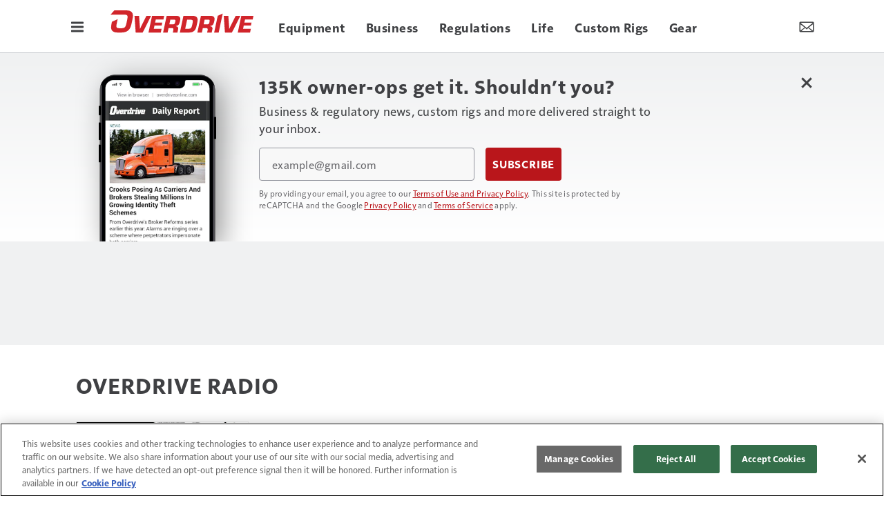

--- FILE ---
content_type: text/html; charset=utf-8
request_url: https://www.google.com/recaptcha/api2/aframe
body_size: -108
content:
<!DOCTYPE HTML><html><head><meta http-equiv="content-type" content="text/html; charset=UTF-8"></head><body><script nonce="ZjgNC08v3wVyF8YNUaneAA">/** Anti-fraud and anti-abuse applications only. See google.com/recaptcha */ try{var clients={'sodar':'https://pagead2.googlesyndication.com/pagead/sodar?'};window.addEventListener("message",function(a){try{if(a.source===window.parent){var b=JSON.parse(a.data);var c=clients[b['id']];if(c){var d=document.createElement('img');d.src=c+b['params']+'&rc='+(localStorage.getItem("rc::a")?sessionStorage.getItem("rc::b"):"");window.document.body.appendChild(d);sessionStorage.setItem("rc::e",parseInt(sessionStorage.getItem("rc::e")||0)+1);localStorage.setItem("rc::h",'1768090937667');}}}catch(b){}});window.parent.postMessage("_grecaptcha_ready", "*");}catch(b){}</script></body></html>

--- FILE ---
content_type: text/html; charset=utf-8
request_url: https://www.google.com/recaptcha/api2/anchor?ar=1&k=6LekulcbAAAAAK3CX_NhrHeyYuLtG1SVt2W6B8sd&co=aHR0cHM6Ly93d3cub3ZlcmRyaXZlb25saW5lLmNvbTo0NDM.&hl=en&v=9TiwnJFHeuIw_s0wSd3fiKfN&size=invisible&anchor-ms=20000&execute-ms=30000&cb=supgr21hywl7
body_size: 48102
content:
<!DOCTYPE HTML><html dir="ltr" lang="en"><head><meta http-equiv="Content-Type" content="text/html; charset=UTF-8">
<meta http-equiv="X-UA-Compatible" content="IE=edge">
<title>reCAPTCHA</title>
<style type="text/css">
/* cyrillic-ext */
@font-face {
  font-family: 'Roboto';
  font-style: normal;
  font-weight: 400;
  font-stretch: 100%;
  src: url(//fonts.gstatic.com/s/roboto/v48/KFO7CnqEu92Fr1ME7kSn66aGLdTylUAMa3GUBHMdazTgWw.woff2) format('woff2');
  unicode-range: U+0460-052F, U+1C80-1C8A, U+20B4, U+2DE0-2DFF, U+A640-A69F, U+FE2E-FE2F;
}
/* cyrillic */
@font-face {
  font-family: 'Roboto';
  font-style: normal;
  font-weight: 400;
  font-stretch: 100%;
  src: url(//fonts.gstatic.com/s/roboto/v48/KFO7CnqEu92Fr1ME7kSn66aGLdTylUAMa3iUBHMdazTgWw.woff2) format('woff2');
  unicode-range: U+0301, U+0400-045F, U+0490-0491, U+04B0-04B1, U+2116;
}
/* greek-ext */
@font-face {
  font-family: 'Roboto';
  font-style: normal;
  font-weight: 400;
  font-stretch: 100%;
  src: url(//fonts.gstatic.com/s/roboto/v48/KFO7CnqEu92Fr1ME7kSn66aGLdTylUAMa3CUBHMdazTgWw.woff2) format('woff2');
  unicode-range: U+1F00-1FFF;
}
/* greek */
@font-face {
  font-family: 'Roboto';
  font-style: normal;
  font-weight: 400;
  font-stretch: 100%;
  src: url(//fonts.gstatic.com/s/roboto/v48/KFO7CnqEu92Fr1ME7kSn66aGLdTylUAMa3-UBHMdazTgWw.woff2) format('woff2');
  unicode-range: U+0370-0377, U+037A-037F, U+0384-038A, U+038C, U+038E-03A1, U+03A3-03FF;
}
/* math */
@font-face {
  font-family: 'Roboto';
  font-style: normal;
  font-weight: 400;
  font-stretch: 100%;
  src: url(//fonts.gstatic.com/s/roboto/v48/KFO7CnqEu92Fr1ME7kSn66aGLdTylUAMawCUBHMdazTgWw.woff2) format('woff2');
  unicode-range: U+0302-0303, U+0305, U+0307-0308, U+0310, U+0312, U+0315, U+031A, U+0326-0327, U+032C, U+032F-0330, U+0332-0333, U+0338, U+033A, U+0346, U+034D, U+0391-03A1, U+03A3-03A9, U+03B1-03C9, U+03D1, U+03D5-03D6, U+03F0-03F1, U+03F4-03F5, U+2016-2017, U+2034-2038, U+203C, U+2040, U+2043, U+2047, U+2050, U+2057, U+205F, U+2070-2071, U+2074-208E, U+2090-209C, U+20D0-20DC, U+20E1, U+20E5-20EF, U+2100-2112, U+2114-2115, U+2117-2121, U+2123-214F, U+2190, U+2192, U+2194-21AE, U+21B0-21E5, U+21F1-21F2, U+21F4-2211, U+2213-2214, U+2216-22FF, U+2308-230B, U+2310, U+2319, U+231C-2321, U+2336-237A, U+237C, U+2395, U+239B-23B7, U+23D0, U+23DC-23E1, U+2474-2475, U+25AF, U+25B3, U+25B7, U+25BD, U+25C1, U+25CA, U+25CC, U+25FB, U+266D-266F, U+27C0-27FF, U+2900-2AFF, U+2B0E-2B11, U+2B30-2B4C, U+2BFE, U+3030, U+FF5B, U+FF5D, U+1D400-1D7FF, U+1EE00-1EEFF;
}
/* symbols */
@font-face {
  font-family: 'Roboto';
  font-style: normal;
  font-weight: 400;
  font-stretch: 100%;
  src: url(//fonts.gstatic.com/s/roboto/v48/KFO7CnqEu92Fr1ME7kSn66aGLdTylUAMaxKUBHMdazTgWw.woff2) format('woff2');
  unicode-range: U+0001-000C, U+000E-001F, U+007F-009F, U+20DD-20E0, U+20E2-20E4, U+2150-218F, U+2190, U+2192, U+2194-2199, U+21AF, U+21E6-21F0, U+21F3, U+2218-2219, U+2299, U+22C4-22C6, U+2300-243F, U+2440-244A, U+2460-24FF, U+25A0-27BF, U+2800-28FF, U+2921-2922, U+2981, U+29BF, U+29EB, U+2B00-2BFF, U+4DC0-4DFF, U+FFF9-FFFB, U+10140-1018E, U+10190-1019C, U+101A0, U+101D0-101FD, U+102E0-102FB, U+10E60-10E7E, U+1D2C0-1D2D3, U+1D2E0-1D37F, U+1F000-1F0FF, U+1F100-1F1AD, U+1F1E6-1F1FF, U+1F30D-1F30F, U+1F315, U+1F31C, U+1F31E, U+1F320-1F32C, U+1F336, U+1F378, U+1F37D, U+1F382, U+1F393-1F39F, U+1F3A7-1F3A8, U+1F3AC-1F3AF, U+1F3C2, U+1F3C4-1F3C6, U+1F3CA-1F3CE, U+1F3D4-1F3E0, U+1F3ED, U+1F3F1-1F3F3, U+1F3F5-1F3F7, U+1F408, U+1F415, U+1F41F, U+1F426, U+1F43F, U+1F441-1F442, U+1F444, U+1F446-1F449, U+1F44C-1F44E, U+1F453, U+1F46A, U+1F47D, U+1F4A3, U+1F4B0, U+1F4B3, U+1F4B9, U+1F4BB, U+1F4BF, U+1F4C8-1F4CB, U+1F4D6, U+1F4DA, U+1F4DF, U+1F4E3-1F4E6, U+1F4EA-1F4ED, U+1F4F7, U+1F4F9-1F4FB, U+1F4FD-1F4FE, U+1F503, U+1F507-1F50B, U+1F50D, U+1F512-1F513, U+1F53E-1F54A, U+1F54F-1F5FA, U+1F610, U+1F650-1F67F, U+1F687, U+1F68D, U+1F691, U+1F694, U+1F698, U+1F6AD, U+1F6B2, U+1F6B9-1F6BA, U+1F6BC, U+1F6C6-1F6CF, U+1F6D3-1F6D7, U+1F6E0-1F6EA, U+1F6F0-1F6F3, U+1F6F7-1F6FC, U+1F700-1F7FF, U+1F800-1F80B, U+1F810-1F847, U+1F850-1F859, U+1F860-1F887, U+1F890-1F8AD, U+1F8B0-1F8BB, U+1F8C0-1F8C1, U+1F900-1F90B, U+1F93B, U+1F946, U+1F984, U+1F996, U+1F9E9, U+1FA00-1FA6F, U+1FA70-1FA7C, U+1FA80-1FA89, U+1FA8F-1FAC6, U+1FACE-1FADC, U+1FADF-1FAE9, U+1FAF0-1FAF8, U+1FB00-1FBFF;
}
/* vietnamese */
@font-face {
  font-family: 'Roboto';
  font-style: normal;
  font-weight: 400;
  font-stretch: 100%;
  src: url(//fonts.gstatic.com/s/roboto/v48/KFO7CnqEu92Fr1ME7kSn66aGLdTylUAMa3OUBHMdazTgWw.woff2) format('woff2');
  unicode-range: U+0102-0103, U+0110-0111, U+0128-0129, U+0168-0169, U+01A0-01A1, U+01AF-01B0, U+0300-0301, U+0303-0304, U+0308-0309, U+0323, U+0329, U+1EA0-1EF9, U+20AB;
}
/* latin-ext */
@font-face {
  font-family: 'Roboto';
  font-style: normal;
  font-weight: 400;
  font-stretch: 100%;
  src: url(//fonts.gstatic.com/s/roboto/v48/KFO7CnqEu92Fr1ME7kSn66aGLdTylUAMa3KUBHMdazTgWw.woff2) format('woff2');
  unicode-range: U+0100-02BA, U+02BD-02C5, U+02C7-02CC, U+02CE-02D7, U+02DD-02FF, U+0304, U+0308, U+0329, U+1D00-1DBF, U+1E00-1E9F, U+1EF2-1EFF, U+2020, U+20A0-20AB, U+20AD-20C0, U+2113, U+2C60-2C7F, U+A720-A7FF;
}
/* latin */
@font-face {
  font-family: 'Roboto';
  font-style: normal;
  font-weight: 400;
  font-stretch: 100%;
  src: url(//fonts.gstatic.com/s/roboto/v48/KFO7CnqEu92Fr1ME7kSn66aGLdTylUAMa3yUBHMdazQ.woff2) format('woff2');
  unicode-range: U+0000-00FF, U+0131, U+0152-0153, U+02BB-02BC, U+02C6, U+02DA, U+02DC, U+0304, U+0308, U+0329, U+2000-206F, U+20AC, U+2122, U+2191, U+2193, U+2212, U+2215, U+FEFF, U+FFFD;
}
/* cyrillic-ext */
@font-face {
  font-family: 'Roboto';
  font-style: normal;
  font-weight: 500;
  font-stretch: 100%;
  src: url(//fonts.gstatic.com/s/roboto/v48/KFO7CnqEu92Fr1ME7kSn66aGLdTylUAMa3GUBHMdazTgWw.woff2) format('woff2');
  unicode-range: U+0460-052F, U+1C80-1C8A, U+20B4, U+2DE0-2DFF, U+A640-A69F, U+FE2E-FE2F;
}
/* cyrillic */
@font-face {
  font-family: 'Roboto';
  font-style: normal;
  font-weight: 500;
  font-stretch: 100%;
  src: url(//fonts.gstatic.com/s/roboto/v48/KFO7CnqEu92Fr1ME7kSn66aGLdTylUAMa3iUBHMdazTgWw.woff2) format('woff2');
  unicode-range: U+0301, U+0400-045F, U+0490-0491, U+04B0-04B1, U+2116;
}
/* greek-ext */
@font-face {
  font-family: 'Roboto';
  font-style: normal;
  font-weight: 500;
  font-stretch: 100%;
  src: url(//fonts.gstatic.com/s/roboto/v48/KFO7CnqEu92Fr1ME7kSn66aGLdTylUAMa3CUBHMdazTgWw.woff2) format('woff2');
  unicode-range: U+1F00-1FFF;
}
/* greek */
@font-face {
  font-family: 'Roboto';
  font-style: normal;
  font-weight: 500;
  font-stretch: 100%;
  src: url(//fonts.gstatic.com/s/roboto/v48/KFO7CnqEu92Fr1ME7kSn66aGLdTylUAMa3-UBHMdazTgWw.woff2) format('woff2');
  unicode-range: U+0370-0377, U+037A-037F, U+0384-038A, U+038C, U+038E-03A1, U+03A3-03FF;
}
/* math */
@font-face {
  font-family: 'Roboto';
  font-style: normal;
  font-weight: 500;
  font-stretch: 100%;
  src: url(//fonts.gstatic.com/s/roboto/v48/KFO7CnqEu92Fr1ME7kSn66aGLdTylUAMawCUBHMdazTgWw.woff2) format('woff2');
  unicode-range: U+0302-0303, U+0305, U+0307-0308, U+0310, U+0312, U+0315, U+031A, U+0326-0327, U+032C, U+032F-0330, U+0332-0333, U+0338, U+033A, U+0346, U+034D, U+0391-03A1, U+03A3-03A9, U+03B1-03C9, U+03D1, U+03D5-03D6, U+03F0-03F1, U+03F4-03F5, U+2016-2017, U+2034-2038, U+203C, U+2040, U+2043, U+2047, U+2050, U+2057, U+205F, U+2070-2071, U+2074-208E, U+2090-209C, U+20D0-20DC, U+20E1, U+20E5-20EF, U+2100-2112, U+2114-2115, U+2117-2121, U+2123-214F, U+2190, U+2192, U+2194-21AE, U+21B0-21E5, U+21F1-21F2, U+21F4-2211, U+2213-2214, U+2216-22FF, U+2308-230B, U+2310, U+2319, U+231C-2321, U+2336-237A, U+237C, U+2395, U+239B-23B7, U+23D0, U+23DC-23E1, U+2474-2475, U+25AF, U+25B3, U+25B7, U+25BD, U+25C1, U+25CA, U+25CC, U+25FB, U+266D-266F, U+27C0-27FF, U+2900-2AFF, U+2B0E-2B11, U+2B30-2B4C, U+2BFE, U+3030, U+FF5B, U+FF5D, U+1D400-1D7FF, U+1EE00-1EEFF;
}
/* symbols */
@font-face {
  font-family: 'Roboto';
  font-style: normal;
  font-weight: 500;
  font-stretch: 100%;
  src: url(//fonts.gstatic.com/s/roboto/v48/KFO7CnqEu92Fr1ME7kSn66aGLdTylUAMaxKUBHMdazTgWw.woff2) format('woff2');
  unicode-range: U+0001-000C, U+000E-001F, U+007F-009F, U+20DD-20E0, U+20E2-20E4, U+2150-218F, U+2190, U+2192, U+2194-2199, U+21AF, U+21E6-21F0, U+21F3, U+2218-2219, U+2299, U+22C4-22C6, U+2300-243F, U+2440-244A, U+2460-24FF, U+25A0-27BF, U+2800-28FF, U+2921-2922, U+2981, U+29BF, U+29EB, U+2B00-2BFF, U+4DC0-4DFF, U+FFF9-FFFB, U+10140-1018E, U+10190-1019C, U+101A0, U+101D0-101FD, U+102E0-102FB, U+10E60-10E7E, U+1D2C0-1D2D3, U+1D2E0-1D37F, U+1F000-1F0FF, U+1F100-1F1AD, U+1F1E6-1F1FF, U+1F30D-1F30F, U+1F315, U+1F31C, U+1F31E, U+1F320-1F32C, U+1F336, U+1F378, U+1F37D, U+1F382, U+1F393-1F39F, U+1F3A7-1F3A8, U+1F3AC-1F3AF, U+1F3C2, U+1F3C4-1F3C6, U+1F3CA-1F3CE, U+1F3D4-1F3E0, U+1F3ED, U+1F3F1-1F3F3, U+1F3F5-1F3F7, U+1F408, U+1F415, U+1F41F, U+1F426, U+1F43F, U+1F441-1F442, U+1F444, U+1F446-1F449, U+1F44C-1F44E, U+1F453, U+1F46A, U+1F47D, U+1F4A3, U+1F4B0, U+1F4B3, U+1F4B9, U+1F4BB, U+1F4BF, U+1F4C8-1F4CB, U+1F4D6, U+1F4DA, U+1F4DF, U+1F4E3-1F4E6, U+1F4EA-1F4ED, U+1F4F7, U+1F4F9-1F4FB, U+1F4FD-1F4FE, U+1F503, U+1F507-1F50B, U+1F50D, U+1F512-1F513, U+1F53E-1F54A, U+1F54F-1F5FA, U+1F610, U+1F650-1F67F, U+1F687, U+1F68D, U+1F691, U+1F694, U+1F698, U+1F6AD, U+1F6B2, U+1F6B9-1F6BA, U+1F6BC, U+1F6C6-1F6CF, U+1F6D3-1F6D7, U+1F6E0-1F6EA, U+1F6F0-1F6F3, U+1F6F7-1F6FC, U+1F700-1F7FF, U+1F800-1F80B, U+1F810-1F847, U+1F850-1F859, U+1F860-1F887, U+1F890-1F8AD, U+1F8B0-1F8BB, U+1F8C0-1F8C1, U+1F900-1F90B, U+1F93B, U+1F946, U+1F984, U+1F996, U+1F9E9, U+1FA00-1FA6F, U+1FA70-1FA7C, U+1FA80-1FA89, U+1FA8F-1FAC6, U+1FACE-1FADC, U+1FADF-1FAE9, U+1FAF0-1FAF8, U+1FB00-1FBFF;
}
/* vietnamese */
@font-face {
  font-family: 'Roboto';
  font-style: normal;
  font-weight: 500;
  font-stretch: 100%;
  src: url(//fonts.gstatic.com/s/roboto/v48/KFO7CnqEu92Fr1ME7kSn66aGLdTylUAMa3OUBHMdazTgWw.woff2) format('woff2');
  unicode-range: U+0102-0103, U+0110-0111, U+0128-0129, U+0168-0169, U+01A0-01A1, U+01AF-01B0, U+0300-0301, U+0303-0304, U+0308-0309, U+0323, U+0329, U+1EA0-1EF9, U+20AB;
}
/* latin-ext */
@font-face {
  font-family: 'Roboto';
  font-style: normal;
  font-weight: 500;
  font-stretch: 100%;
  src: url(//fonts.gstatic.com/s/roboto/v48/KFO7CnqEu92Fr1ME7kSn66aGLdTylUAMa3KUBHMdazTgWw.woff2) format('woff2');
  unicode-range: U+0100-02BA, U+02BD-02C5, U+02C7-02CC, U+02CE-02D7, U+02DD-02FF, U+0304, U+0308, U+0329, U+1D00-1DBF, U+1E00-1E9F, U+1EF2-1EFF, U+2020, U+20A0-20AB, U+20AD-20C0, U+2113, U+2C60-2C7F, U+A720-A7FF;
}
/* latin */
@font-face {
  font-family: 'Roboto';
  font-style: normal;
  font-weight: 500;
  font-stretch: 100%;
  src: url(//fonts.gstatic.com/s/roboto/v48/KFO7CnqEu92Fr1ME7kSn66aGLdTylUAMa3yUBHMdazQ.woff2) format('woff2');
  unicode-range: U+0000-00FF, U+0131, U+0152-0153, U+02BB-02BC, U+02C6, U+02DA, U+02DC, U+0304, U+0308, U+0329, U+2000-206F, U+20AC, U+2122, U+2191, U+2193, U+2212, U+2215, U+FEFF, U+FFFD;
}
/* cyrillic-ext */
@font-face {
  font-family: 'Roboto';
  font-style: normal;
  font-weight: 900;
  font-stretch: 100%;
  src: url(//fonts.gstatic.com/s/roboto/v48/KFO7CnqEu92Fr1ME7kSn66aGLdTylUAMa3GUBHMdazTgWw.woff2) format('woff2');
  unicode-range: U+0460-052F, U+1C80-1C8A, U+20B4, U+2DE0-2DFF, U+A640-A69F, U+FE2E-FE2F;
}
/* cyrillic */
@font-face {
  font-family: 'Roboto';
  font-style: normal;
  font-weight: 900;
  font-stretch: 100%;
  src: url(//fonts.gstatic.com/s/roboto/v48/KFO7CnqEu92Fr1ME7kSn66aGLdTylUAMa3iUBHMdazTgWw.woff2) format('woff2');
  unicode-range: U+0301, U+0400-045F, U+0490-0491, U+04B0-04B1, U+2116;
}
/* greek-ext */
@font-face {
  font-family: 'Roboto';
  font-style: normal;
  font-weight: 900;
  font-stretch: 100%;
  src: url(//fonts.gstatic.com/s/roboto/v48/KFO7CnqEu92Fr1ME7kSn66aGLdTylUAMa3CUBHMdazTgWw.woff2) format('woff2');
  unicode-range: U+1F00-1FFF;
}
/* greek */
@font-face {
  font-family: 'Roboto';
  font-style: normal;
  font-weight: 900;
  font-stretch: 100%;
  src: url(//fonts.gstatic.com/s/roboto/v48/KFO7CnqEu92Fr1ME7kSn66aGLdTylUAMa3-UBHMdazTgWw.woff2) format('woff2');
  unicode-range: U+0370-0377, U+037A-037F, U+0384-038A, U+038C, U+038E-03A1, U+03A3-03FF;
}
/* math */
@font-face {
  font-family: 'Roboto';
  font-style: normal;
  font-weight: 900;
  font-stretch: 100%;
  src: url(//fonts.gstatic.com/s/roboto/v48/KFO7CnqEu92Fr1ME7kSn66aGLdTylUAMawCUBHMdazTgWw.woff2) format('woff2');
  unicode-range: U+0302-0303, U+0305, U+0307-0308, U+0310, U+0312, U+0315, U+031A, U+0326-0327, U+032C, U+032F-0330, U+0332-0333, U+0338, U+033A, U+0346, U+034D, U+0391-03A1, U+03A3-03A9, U+03B1-03C9, U+03D1, U+03D5-03D6, U+03F0-03F1, U+03F4-03F5, U+2016-2017, U+2034-2038, U+203C, U+2040, U+2043, U+2047, U+2050, U+2057, U+205F, U+2070-2071, U+2074-208E, U+2090-209C, U+20D0-20DC, U+20E1, U+20E5-20EF, U+2100-2112, U+2114-2115, U+2117-2121, U+2123-214F, U+2190, U+2192, U+2194-21AE, U+21B0-21E5, U+21F1-21F2, U+21F4-2211, U+2213-2214, U+2216-22FF, U+2308-230B, U+2310, U+2319, U+231C-2321, U+2336-237A, U+237C, U+2395, U+239B-23B7, U+23D0, U+23DC-23E1, U+2474-2475, U+25AF, U+25B3, U+25B7, U+25BD, U+25C1, U+25CA, U+25CC, U+25FB, U+266D-266F, U+27C0-27FF, U+2900-2AFF, U+2B0E-2B11, U+2B30-2B4C, U+2BFE, U+3030, U+FF5B, U+FF5D, U+1D400-1D7FF, U+1EE00-1EEFF;
}
/* symbols */
@font-face {
  font-family: 'Roboto';
  font-style: normal;
  font-weight: 900;
  font-stretch: 100%;
  src: url(//fonts.gstatic.com/s/roboto/v48/KFO7CnqEu92Fr1ME7kSn66aGLdTylUAMaxKUBHMdazTgWw.woff2) format('woff2');
  unicode-range: U+0001-000C, U+000E-001F, U+007F-009F, U+20DD-20E0, U+20E2-20E4, U+2150-218F, U+2190, U+2192, U+2194-2199, U+21AF, U+21E6-21F0, U+21F3, U+2218-2219, U+2299, U+22C4-22C6, U+2300-243F, U+2440-244A, U+2460-24FF, U+25A0-27BF, U+2800-28FF, U+2921-2922, U+2981, U+29BF, U+29EB, U+2B00-2BFF, U+4DC0-4DFF, U+FFF9-FFFB, U+10140-1018E, U+10190-1019C, U+101A0, U+101D0-101FD, U+102E0-102FB, U+10E60-10E7E, U+1D2C0-1D2D3, U+1D2E0-1D37F, U+1F000-1F0FF, U+1F100-1F1AD, U+1F1E6-1F1FF, U+1F30D-1F30F, U+1F315, U+1F31C, U+1F31E, U+1F320-1F32C, U+1F336, U+1F378, U+1F37D, U+1F382, U+1F393-1F39F, U+1F3A7-1F3A8, U+1F3AC-1F3AF, U+1F3C2, U+1F3C4-1F3C6, U+1F3CA-1F3CE, U+1F3D4-1F3E0, U+1F3ED, U+1F3F1-1F3F3, U+1F3F5-1F3F7, U+1F408, U+1F415, U+1F41F, U+1F426, U+1F43F, U+1F441-1F442, U+1F444, U+1F446-1F449, U+1F44C-1F44E, U+1F453, U+1F46A, U+1F47D, U+1F4A3, U+1F4B0, U+1F4B3, U+1F4B9, U+1F4BB, U+1F4BF, U+1F4C8-1F4CB, U+1F4D6, U+1F4DA, U+1F4DF, U+1F4E3-1F4E6, U+1F4EA-1F4ED, U+1F4F7, U+1F4F9-1F4FB, U+1F4FD-1F4FE, U+1F503, U+1F507-1F50B, U+1F50D, U+1F512-1F513, U+1F53E-1F54A, U+1F54F-1F5FA, U+1F610, U+1F650-1F67F, U+1F687, U+1F68D, U+1F691, U+1F694, U+1F698, U+1F6AD, U+1F6B2, U+1F6B9-1F6BA, U+1F6BC, U+1F6C6-1F6CF, U+1F6D3-1F6D7, U+1F6E0-1F6EA, U+1F6F0-1F6F3, U+1F6F7-1F6FC, U+1F700-1F7FF, U+1F800-1F80B, U+1F810-1F847, U+1F850-1F859, U+1F860-1F887, U+1F890-1F8AD, U+1F8B0-1F8BB, U+1F8C0-1F8C1, U+1F900-1F90B, U+1F93B, U+1F946, U+1F984, U+1F996, U+1F9E9, U+1FA00-1FA6F, U+1FA70-1FA7C, U+1FA80-1FA89, U+1FA8F-1FAC6, U+1FACE-1FADC, U+1FADF-1FAE9, U+1FAF0-1FAF8, U+1FB00-1FBFF;
}
/* vietnamese */
@font-face {
  font-family: 'Roboto';
  font-style: normal;
  font-weight: 900;
  font-stretch: 100%;
  src: url(//fonts.gstatic.com/s/roboto/v48/KFO7CnqEu92Fr1ME7kSn66aGLdTylUAMa3OUBHMdazTgWw.woff2) format('woff2');
  unicode-range: U+0102-0103, U+0110-0111, U+0128-0129, U+0168-0169, U+01A0-01A1, U+01AF-01B0, U+0300-0301, U+0303-0304, U+0308-0309, U+0323, U+0329, U+1EA0-1EF9, U+20AB;
}
/* latin-ext */
@font-face {
  font-family: 'Roboto';
  font-style: normal;
  font-weight: 900;
  font-stretch: 100%;
  src: url(//fonts.gstatic.com/s/roboto/v48/KFO7CnqEu92Fr1ME7kSn66aGLdTylUAMa3KUBHMdazTgWw.woff2) format('woff2');
  unicode-range: U+0100-02BA, U+02BD-02C5, U+02C7-02CC, U+02CE-02D7, U+02DD-02FF, U+0304, U+0308, U+0329, U+1D00-1DBF, U+1E00-1E9F, U+1EF2-1EFF, U+2020, U+20A0-20AB, U+20AD-20C0, U+2113, U+2C60-2C7F, U+A720-A7FF;
}
/* latin */
@font-face {
  font-family: 'Roboto';
  font-style: normal;
  font-weight: 900;
  font-stretch: 100%;
  src: url(//fonts.gstatic.com/s/roboto/v48/KFO7CnqEu92Fr1ME7kSn66aGLdTylUAMa3yUBHMdazQ.woff2) format('woff2');
  unicode-range: U+0000-00FF, U+0131, U+0152-0153, U+02BB-02BC, U+02C6, U+02DA, U+02DC, U+0304, U+0308, U+0329, U+2000-206F, U+20AC, U+2122, U+2191, U+2193, U+2212, U+2215, U+FEFF, U+FFFD;
}

</style>
<link rel="stylesheet" type="text/css" href="https://www.gstatic.com/recaptcha/releases/9TiwnJFHeuIw_s0wSd3fiKfN/styles__ltr.css">
<script nonce="r6njJQjPj9W5scT-QGBuzQ" type="text/javascript">window['__recaptcha_api'] = 'https://www.google.com/recaptcha/api2/';</script>
<script type="text/javascript" src="https://www.gstatic.com/recaptcha/releases/9TiwnJFHeuIw_s0wSd3fiKfN/recaptcha__en.js" nonce="r6njJQjPj9W5scT-QGBuzQ">
      
    </script></head>
<body><div id="rc-anchor-alert" class="rc-anchor-alert"></div>
<input type="hidden" id="recaptcha-token" value="[base64]">
<script type="text/javascript" nonce="r6njJQjPj9W5scT-QGBuzQ">
      recaptcha.anchor.Main.init("[\x22ainput\x22,[\x22bgdata\x22,\x22\x22,\[base64]/[base64]/[base64]/[base64]/[base64]/[base64]/[base64]/[base64]/[base64]/[base64]\\u003d\x22,\[base64]\x22,\x22exHDql1Iwo3Ch8OEf2UXwonCmyPDiykocsKVU3JPfDUgNcK0dW90IMOVF8OdREzDpMOpd3HDnsKxwopdQXHCo8KswpDDn1HDp0HDgGhew4DCmMK0IsO/ScK8cWfDqsOPbsO6wrPCghrChyFawrLCiMKow5vClUrDrRnDlsOUFcKCFW9WKcKfw6jDj8KAwpUVw6zDv8OyXMOtw65gwo8Iby/DqcKrw4gxaBdzwpJsDQbCux3CtBnClDJUw6QdWsK/wr3Dsitiwr9kC1TDsSrCk8KxA0Fww64TRMKQwrkqVMK4w44MF1vCv1TDrCBHwqnDuMKGw4M8w5dQExvDvMO7w4/DrQM7wprCji/DvMO+Pndsw6drIsOuw4VtBMOoecK1VsKbwrfCp8KpwpAkIMKAw48fFxXCphgTNEXDvxlFQsKRAMOiAgUrw5hWwrHDsMOReMO3w4zDncOGSMOxf8O/WMKlwrnDqH7DvBY8VA8swp3Co8KvJcKdw4LCm8KnA2oBRVVbJMOIcnzDhsO+F1rCg2QTYMKYwrjDmcOLw75BQMKmE8KSwoYqw6wzVDrCusOmw5/[base64]/ClDDDqi7ChMOLTVNBwqsTwoZnfcKYaj7CqsO6w67CkRbCuVp0w7HDqlnDhSjCnwVBwrrDi8O4wqk7w40VacK3NnrCu8KwDsOxwp3DiT0Awo/DnsKPETk+WsOxNEM5UMONVHvDh8Kdw5HDsntADj4ew4rCisOXw5RgwoLDqkrCoSNbw6zCrjdkwqgGays1YEnCt8Kvw5/ClcKaw6I/JS/CtytrwodxAMKEbcKlwpzCsDAVfAXClX7Dukk9w7k9w57Dpjt2UF9BO8KHw5Rcw4BcwqwIw7TDjD7CvQXCv8K+wr/DuCoOMcK4wrnDqjocRMOkw4bDg8K5w5PDsk7Ck3V2bsO4BcKNM8Kjw4jDkcK8JC9awrzCoMOFfkoDOcKFFjDCgFgJw4BqaWdeQMOZXmvDtW/CusOEKsKGeibChGAeX8KoI8KAw7fCiHRAU8OpwqzCjcKKw7fDrAtbwq1cb8O9w541K0vDmEpwN2Jhw7BSwrQnTMO8DxNkQMKPdW/DoXA7acKHwqMcwqfCh8O1XsK8w5jDgMKQwpoTIB/CoMK3wr/Cok/CklBdwrNKw49cw5TDpkzChsOdQMKrw7IXP8KMa8K5w7N7R8OSw4V9w5zDqsO2w7DCuybCiltgbcOPw5IfKzvCjMK7IcKce8OEcx8dNWHDqcOhbmR9W8OPfsO4w7JGBVTDkFc4JhQrwo12w6M9RsKhdcO1w5HDhz/CqnFbelDDhRLDrMKIM8KgVzJDw5MPQxTCt3VKwp8Yw5zDr8KTG3XDrHDCn8ObT8ONWsOew5QBb8OIC8KEX3bDiRpxBMOKwrTCvQgsw4DDi8KLV8OoZsK0KUdrw4lew4hbw7IoPgYEYx/ClRDCsMK2JCExw4vCv8OywozClBRIw6RswpXCqjjDkyECwqHCgMOHTMOFJsK3wp5AGMK2wp8xw6DCqcKkRhwFd8OeL8Klw4HDoUEhwpEdwpXCtWPDrE1tEMKLw4E9wo0ODV7CvsOOD0bDnFhcYsKfPG7DqljCqSDDiBNxO8KeCsOxw7XDpMKjw77DocKxZMK0w6/CkGHDjmnDkSBCwr19w4hOwppwO8Krw4HDlsKSMMKYwrrCiAzClcKvVsOrwoHCpsK3w7jCqsKfwqB2w4k3w5JlT3fDgQzDoykTd8KDC8KNV8Kgw7jDqV5sw6sIPhTCjEc3w4oQFz3DhcKHwpvDisKfwo7CghJCw7zCnMKVBsOPw7Jdw6QqBMKEw5dpGMKmwoLDqX/CjMKVw5DCvyo0IcKIwqdAJT7Do8KTFx3Dl8OSBVN2cD7DqwnCs0s3w4MEd8KfYMOvw6HCm8KOIE3DtsOpwqPDncKww7dIw6BXTsKpwpPDnsK7w6nDgmzCk8KeJ1JLcFvDpMOPwoR/Lxoewo/DqmVdY8KWw4E7bMKIbmTCkT/CrWbDtHI6IhjDmsOCwr9nFsO6PxDCr8KQAltowrzDgMKAwpfDhGnDrWRyw6oMTcKREcOgaQEwwq/CoyfDhsOzFU7Dg0V2woHDucKLwqUOCcOCeXTChsKcf0LCiDVkYcOoDsKNwqzDssK5WMKsG8OnJ3h8wpTChMK0wrbDk8K4DQ3DjMOcw5RLCcKbw5zDqMKEw6d6PyPCt8K+KSU+USbDvMOPw7zCmcKaeGQUVMOaHcOmwr0Pwq8OVkfDgcOVwrgGworCnU/DpEPDmMKrdMKcSjEGLMOnwq51wpbDnhjDqMOHVcO1Yj3DscKJRcK8w7kGUhwJJHxEfsKVYUDCuMOhe8OXw4vDkMOSO8Oxw5RdwpLCocKpw4Uew5YDAMOZAQRAw4V0acO4w65gwqIfwprDkMKqwq/[base64]/Cj8O9wrTCj2R9wq0Gw5N7wotgfF3DpArDncOWw6PDucKsTMKOG39qQj7DhsKfNUjDuREvwqTCqlhgw70bMmpufytywrTDucKRPQV7wpzCtmQZw4grw4fDk8OFVXPCjMKowrfCkjPDtkBhwpTCmcKzDMOYwo/CiMOaw4oDw4ZxLcOJJ8KrEcOgwpvCl8KBw4XDp3HDuDbCtsOEE8Kiw7TClMOYSMOIwoJ4WTDCpkjDt01Qwp/CgD1EwpPDksOxIsO0U8OtbXzDlHHCkMOtHMOswo90w4/[base64]/Cr2ZeNgnCvEI0wpPDlcKzwq88BMOSw5p9wqJdwppGUC7Cj8KKw6p7cMOPwqMJXsKAwpJHwpHDjgx2IMKYwonDlcOVw6Z0wprDjTvCgVUuChI5eQ/DiMK5w5ZEBkIbwqnDvcKYw67CuVPChsO6AFsfwrXDuk8THMK4wo3Co8KffcO7BsOAwqbDsl9DPynDiBbDjcO2wrnDlHnCicOBOwjCg8OQwog/SnnCilrDjADDtAvCgC8yw4zDsmVfZQAaTsOscDE3YgzCkMKnan4FYMOACcOlwrwbw4lPTcKca3Axw7fCoMKvMRjCr8KVNcOuw4lSwqFufSJXwrvCtxXDpihTw7dHw5snA8OZwqJgagLCtcKfY3Izw67DtsKCwo/DkcOuwqzDhAvDkArCnnDDm2TCiMKadmrCoFsoAMK8woFNwqvCtRrDv8KrHV7DoBzDlMOYfsKuPMOBwrDCvWIMw50bwqoYFcKKwpRKworDo0zDoMK/THXCmC84RcOfE37CnRk+FnBURcKpw67DvsOmw5siL3rCnMOsYx5Sw788EkDChVLCh8KVWsKjaMKyRMOjw7PDiAHDnVTDosK9w6VPw75CFsKFwr7Cph/[base64]/DvMKnEQFgwoFQSjd+w6dYw6TCgsOxw63DiAjDgsOqw6wSY8OmSVvCrsOiXFRbwrDCvUjChMK2eMKaZ2N2JRvCosODw6bDv0nCpHTDrcOvw6tHbMOhw6HCmB3CqnQNw5dSUcKTwqLDosO3w47CgsOyPxXDu8OeRg7ChCR2JMKNw5cMP0RQADk4w4hMw4w/[base64]/d8KSw4IeJMOUwo0Bw4PCkcOew7pqwroYw7fDj0Y0HAvDmsOPRMK2wrzDuMKwMMK7Y8OJBG7DlMKYw5/CpTx8wqnDicK9KsOFw5YoBcOSw4zCnAgKJBs1wok8dUzDsHlGw7bCosKMwpA1woXDvMOCwr3CssKBNEzCjHTClC/DiMK5w7RuQ8K2dMKnwqFHLTLChTTCkicLw6NAHQ7DhsKGw7jCrkgIGSJEwogbwqBjwpw+OyrDmUnDgkV1woJ/w7o8w6c7wovDrCrDosOxwqbCpsKUXgYQw6nDpg/Ds8Kywp3CsBnCr1J3XGhTwq3DgjfDtAh4dcOzccOTw7I6EsOhw5fCscKLEsOvAnAnEy4MTMKERcKwwoFaaFjCq8OIw74JCQ8sw7gAaTPCj2vDrFE1w73DmcKYIjDCiyU3UsOsM8KMw7jDlBc/w7dJw5jCvUZNJsOFwqLCp8O+wrrDu8K5wplFGcKwwq0XwoXDmgc8exInFsKiwp/DtsKMwqfCoMOKOV8PeUtjKMKCwplpw4VQwqrDnMOKw5jDr215w4dnwrrDrsOCw5fCoMKcODgewoYJNisUwqzDkzIhwoFawqPDscK1wpljMyo9M8OEwrJiwoQsdz93WMOBwrQ5T1cyS0jCgkrDrwYfw5zCpkjDusKrDTxoJsKaw7zDmi3CkQQ/BTTDtsO2wo84wpJLJ8Kaw4XDicKLwo7DmMOHw7bCicO9PMODwr/[base64]/Dui1CGMOBfcKXZmd4XlTCp25ATH7DlmQrw4BDw5XCicOZVsOxwpLCq8OzwpfCoFprMsOsbDfCrCYTw6vCg8K0XmwAIsKlwpgmwqoGJTDDnMKdbcK+RWbCikzCusK5w6FUD1sMfHRcw7lwwqhswp/DqcKJw6nDixvCvS9/TcKcw6QqMBbCkMODwqRrIAtrwr8+csKMVibChAM+w7XDrRDDr0sfJ18dPWHDoS89w47DvcOPMUxNZ8KNwox2aMKAw5TDllUoPFU5TsOlZsKowpvCnsOsw44mwqzDhBvDp8KJwowSw5J0w6cYQ3bDkGEsw5rClXTDhMKJTcOgwos/w4jCtsKdYMKmecKvwp5/Zk/DoRQoKMOpcsOnD8O6wpQ0JzDDgMOudcOuw4LDtcOrw4orKSMow6XDkMKdf8O2wochOn3DtibDnsOrVcO2W2ogw4DCusKgw4cIGMKCw5gTasOwwolUNsKGw5R+VsK5T2k0wq9qw77Cn8KowobCtMOpUcO/w5zDnkpbw6HDklHCosKVZMKBEsOCwosdG8KRAMOOw50eSMOtw5PDt8KlZkchw7NOIsOIwopew7Z6wq7DiCPCkWnCocKSwr/[base64]/[base64]/CtsO7MEHCoQ/DkkXDmi7DlUxiCcKLewQJw7DCucKuw5JQwoFSEcKiZjPDowDCrcKkw6pIZFzDlMOGwpM+dMKCwrjDqMK8McOMwojCnFduwr/Do3xQJ8OfwrzCn8OtH8KbdsOTw5MIWsKiw51RWsOqwqHDljfCjsOdI1zCmcKfZsOSCcOqw4HDusOmTCzDnMOmwp/CmsKFWcKUwpDDjsOFw7pcwpQGLRssw4tZbXYwQ37DvX/DjMOVGsKdYMOow7AVBsOCPMK7w6wzwojCi8KWw7nDqQzDg8OBdMO3PxRMd0LDpsOgAMOiw5vDu8KIw5dOw4jDsTQAJlPDhjM+RAcIOGhCw7Y5LMKmwoxsVl/Cqx/Du8KewptLwr0xPsKrHxLDjxlxLcKpfjAFw4/DrcOsNMK2d1ACw7MsCG7DlMO8YgLDkTdNwrPCvsObw6Q+w4XCk8KyesOCQ0XDjUDClMOtw5XCvXsSwp/DnsOMwofDkWghwpRRw7UBRcKiF8KCwq3Dkkhjw5wSwp3DiyF2wp3Dn8ObBHPDi8O3fMOkDStJOVXCq3Z8wrTDtMK/TMOLw7fDlcOJBDQXw5Z1wrwVU8OTEsKGJR9fC8OcSnkWw5INPMK5w5nCm21LdMKkS8KSDcKsw7IZwp4BwovDmsO4w67CpjMJT2XCqcKvwpsrw7pwPSfDi0LDksOUCjXDnMKYwo7ChcK3w7DDqjBXUHQ/w5BXwrTDpcK4wosPDsKawo7DgF5uwo7CiHnDhwLDlsK5w7UpwrgpT0FawolrEsK2wrYMcSbCjAfDuzB+w7lBwo9AKUvDphXDucKTwpB+JsOawqjCvMOocD0gw4xAdzsSw5wSJ8KQw6Ulwpkgw61ydMKBKsK0w6FEUSRRO3bCszpXLXbDsMKZDcKhJMOOB8KDNUY/w6omW3nDqVnCicK/wpDDi8ONwrFMD1bDs8O+dlXDnAlgGV1WHsKpJ8KWOsKXw7zCrnzDtsOgw57DsGIZE3QLw5/CrMK3NMOaO8Klw7Acw5vDksKbWcOmwrkJwpPCn0kmPHl1w4HDlA8bVcKzwr8Hwp7DqMKjYWxcfcK2JSrCinzDnsOVBMKGPBLCh8OQwrnDiAPCg8KGZh8Uw7Z7XkTCkEcRwqRQYcKZwpRMN8OmGRHCsnhcwqsDwrfDnD1RwqhoCsO/YknCgAHCjVp3GBEPwpdHw4PCtUNhw5lhwr5sBg7CtsKCQcKQwpnCtF4MfgF2IgrDkcOew5DDq8Kxw61yTMOAYUlZwpDDiilcw7HDt8KpNXPDpsK4wqIFIkDCiTwIw64CwoTCiQsjTcOyUG9qw7AJO8KEwrAewqZMXsO4U8Omw6h0HVDCuX/Cv8KFdMKdDsK0asK+w4rCjcKrwr4xw53DvXAow73DlQzChmlNw7YnLsKOJSfCq8OIwqXDh8OaTcK4UMK2N00jw6Z/[base64]/CozUPwpTDjErCtMKKwoALw6sae8OxBSFOwqLDmFfCjkPDqFPDnQHCp8KdDGNYw60mw43Cmj3CusOYw5UGwp5xfcO4wr3Do8OFwrLCiwZ3wp3DqsOYTyJEwpDDrT5eaGJJw7TCqUk9LGDCuybCvFXDnsOpwrXDmDDDjGbDmsKYAnlNwrzDp8K/woDDn8OdJMKQwq85ZgzDtRwIwq3DgVZzVcKea8KRBxzCncOdIMOgWMKBwogfw6XDu2XDscKGccKuPsOVwro8c8ODw5Rzw4XCnMOcbTA9ecKHwo5Ac8KDcX7DhcO+wrJOXcOmwprCmgbCrVoPwqcNw7RxX8OXL8KTHQ/[base64]/Ch8OVw5zCqCLCuxVMbCzCkHUVw61xw6s4wp7DkD/DqhbDtsKyEcOkwqJdwqDDtcKew6DDoWZhQ8KxJcK6w5TCk8OXHDVgD2DCiVQuwp3DoUpNwrrChXHCohN7wowrLwbCq8OcwqICw4XDqldLFMKqEMKpIcOlLFwHTMO2aMOnwpdpWB7Cl2DCsMKhWlVpNQZCw58TesKuw4JQw6jCt0V/w6vDrAHDqsO5w4vDgS/Dug/[base64]/T8KTNXsraMKZw53ClsOBw6/CncKHPcKAw4Q3EcKmwprCmznDs8OeTkPDgEQxwptjw6zDrcK5w79wX2fCqMOSKkgtNHhsw4HDjxYywobDsMKlV8KcE2IqwpMDP8OvwqrDicKswrzDusO+Gn0mHSRmeGEUwofCq3tsVcKPwq5cw5k8H8KzFsOkIsKSw7/DsMK9H8O1wp3Cn8Oww4EIw5UXw7cwC8KLUzpLwpbCl8OQwqDCscOewoHDs1nCpXfDuMOpwolHwp7DlcOCE8K9w51bDsO/w6bDpkAaPsKiw7kcw7Vew4TDtsK5woE9DMK5D8OlwprDvSXDiWHDjVAjTj0qRGnDgcKRRMOsW1RRcGDDgCNzLB8Ew4UbWUzDtAQBJELCgjJywrh4woUjI8OYUcKJwq/DncO3GsKnw4sySXVGXsOMw6TDuMOIwrZIw44hw43DncKYS8O4wpEnRcK5w7www7jCvcKYw7VtGsOeAcO4ZMO6w7YHw6xOw7NYw63DjQUdw6nDpcKpw6xbD8K8EC/CpcKwcyLCqnjDksOtwrjDhnArw6TCvcOKUcOWSsOBwokhRSIkw4TDgMOSw4UcL0zCkcKGwrnCqz4Tw7nDqMOgXkHDvMOEOj/Ct8OPLAnCvU8/wqfCvDzDtzVVw6E7ZcKlMR5PwpXCn8K8w7jDt8KIw63DoGNMbcKZw5HCssK/Jkt9woTDjWFRw5zDpUpTw4LDscObCD3DiUTCosKsC1taw7PCtcOow5gtwq7ClMOVwrhSw7HCksK/DVVXcyxYMcOhw5vCuXkuw5gDHljDhsOoYcOhPsOVXCFLwrrDlxF8w7bCli/Dj8OOw7YrTMOSwqVBScKTQ8K0w60iw67DjcK7WjjCrsKjw6jDkcOQwpjCucKdDhsrwqMpTinCrcKTw6LDvcKww4PCosOmw5TCkDHDv25zwp7DgsK4JTdQUhzDrzEsw4XCvMKzw5jDvy7Ch8Oow6t/[base64]/CjhnCuzAtN8OQwoAkDMOdNcO1SDZcTXFzw5XCtcKqT3loVMOvwr0Mw5Q/w4kVODBDHjMWB8OQacOIwrLDjMKowrnCjk/Cp8OyIMKhPcKfHsKIw43DicKxw5HCvyjCpB0rImJLV1DDnMOcT8OiccKCJ8K/wq0yC0pnfjnCqDrCrVtywoPCgnB/csKAwr/DkcOwwoNsw5s2w5rDkcKbwqbCvcOoNMK1w7/[base64]/DrHLDi8OQXGNsw6EnWBbCoFYQW8K7NcODw5jCgjbClcKcwq7Ci8O9R8Oqaj7CmTVLwq3DjB/DucOswphLwpjDu8KmJQvDsQwywpPDridWfRLDscK7wroCw5nDuUROO8KRw4FrwrXDpcKbw6vDqiIHw4nCt8OjwpR0wrwAAcOlw7HCocKrMsOKDcKhwq7CvMKdw6B3w5rCj8Klw4FoP8KYaMO/N8Olw4jCnGbCscOaMQTDsFXCtF4/[base64]/CikwELsOWw50WC8O7w40Gw5vCmMO5NjkAwrvDqRrDnCTDinTDjB4qE8KOLcKUwrF5w57DgisrwprCqsKXwoXCgCPDv1FVGE/CicKnw6YtFXhjBcKvw53DohzDqjxEeh/Cr8Krw7bCiMKVbMOJw6zCtw8Gw4dYVFYBBCPDocOGc8KAw6B5wq7CpjXDhTrDh2pSc8KkF20+RgFjWcK/[base64]/[base64]/Dsj7CgcOIw5bDj2kiKsOhw7/DlAojDnrDs2gPw7AQIcOdw54Rc0/DgsKiUj1kwph8NMOxw7jDg8OKCcKgEsO1wqLCp8KkFyxpwrNBPcOPcsKDwqLDjXfDqsODw4TCpyEqXcO6EBTDuQg4w71KTyxxwo/ChkdYw4zChsOgw5ITWMKywr3Dq8K2GcOHwrjDrsOdwo7Crx/CmEUbbWTDrMKMC2RuwpDDr8KQwr1lwr3DkcODwrrCohVIaGhNwoBhwqLDngRiw6tjwpRMw7DCksO8TMKHKMOvwpHCuMKDwpzCjV57w47CosO4dTtTGMKrJBbDuw7DmgDCqsKdSMK2w5rDgsO6QFvCu8K/w5ojO8Kew7DDk17CvMK1NXPCiDPCnB7Dh2DDkMOYw5Nxw6nCuDzCmloaw6g4w5hJMsKmQMODw7xYwqRxw7XCsxfDqnM7w7rDujvCum7DlDkswrTDtcK0w55iUCXDnSPCrMOMw7wQw5DCu8KxwqrCgFjCjcOhwpTDjMOXw5A4BkfCq1vCt1s/[base64]/wq0KN8KKw4ERwqHDjURFwqnCs0lowq3DnhJ+TcK/wqXCiMKXw4HDkhh/PUnCmcOmWBtHXMKGfgHDjmTDo8O5MFXDsDYTCgfDnATCksKGwrbCmcOlc2PCugFKwr7DgQcwwpTCksKdwql5w7/[base64]/[base64]/ClA7DgsO/aMOMwqfCgMK4wrnCl8K9wr7Cm2lIwogsY2PChTUUY3PDth3CscKrw6bDkTARw7JgwoAgwrJNFMKNUcOzQDvCl8OmwrBQTXoBOcObAmMSGsK3wpUfcsOwO8KHZMK5dzDDn2FuKMKkw6dawovDn8K1wrDDncKGTyF3wqNJJMOfwrjDtsKSc8OeDsKUwqI/w6lQwp/DlH/CucKqPXMCalvDv3zCnkA5anJXWnjDqjbDjk/Dj8OxXQoZXsKxwrDDqXvDkRzDuMOPw6rDoMOPw4lPwoxwIyzCp0fCuWDCog7DnSHDmMOUHsK/RsKlw5PDqn8+En7Cp8O2wqV+w74FYB7Cv1gRHhJBw6MlAAFvwo47wqbDqMOuwpVATMKxwr8TCUIMfkTCr8OfLcOtYcOwAj5nwrEGGMKTWEJuwqgOw5FBw6rDpMORwrAtaDLDo8KAw5HDnzpeDGNqbsKRH1HDv8KewphsfMKVcBspF8OhWsOZw543BkVqXcOwYC/[base64]/CnjvDnl/CsMKDWsO6f8OYAFzDgcOtbXvDtH4yCFXDvMKVN8OuwoQNMGN/RsOQMMKSwqk6d8KUw77DhlERNynCiTVYwoATwrbCrnbDqiJKw6oywofCt0fDt8KPdcKZwqzCpiVSwpfDkntuY8KJNkB8w5ENw5pZw4IEw6pMcMOuPcOxacOJY8OMFcOQw7PCq0bCvknCu8K2wo/Dv8KWU0bDlRwswp/ChsOYwpHCr8KZHhlJwpocwpbDuS0vK8Kcw4DClDcswpYWw4NlUcOswovDiGcKYFpAd8KkFcO+wpIUN8OWelrDqsKkNsOXEcOjwpEmXMOgMMKPw7gUbgDCjg/DpzFew418aVzDi8KpWcK9w5kHXcKHCcK+GFvDqsOXSsKjw5XCvcKPAFhiwr1fwonDm0lGw6/DjRxtw4zCo8K6PiJ2fDFbVMOfPzjCgSQ8TE5EKWfDijfChMK0OlU/wp1xGMOvfsKwZcOkwqRXwpPDnEZjHgzCny97SGYVw6R/[base64]/w4BOYU7DmsKIL8KMd8KKEcKIUcKbSXvDpzcGw78TTAXCs8K+Cm1XbMKUdQrCs8O8bcOEwpXDsMKFR1DDg8O+GEjChcKpw47Ck8K0wrM1cMKGwoU3IA7CjCnCrF/Cv8OLQ8OsGMOGfRViw7jCi1BZwovDtXNfUsKbw6l2JVASwqrDqsO+K8KyIT0gUVPCl8KUw4o7w5HCnXvCjUfDhR7DuHpSwq3DoMOuw78QCsOEw5rCrcKKw48zW8KXwqvCr8KlTsOLOcO8w51EPAd6wpbDl2TDlMOzZcOzw6shwol1NMOWccOwwqgSw6QAFg/DrBkswpbDjQkvwqYAMCDDmMKjw4fCqQDCrj5IPcO5QynCjMO4wrfClsOlwqvCqVUnF8KUw510eC3Co8KTwqg9bEtywp3CoMOdNsOBw6MHcwbCu8Ohwrw/w6sQSMKCw4XCvMO7wqfDgcK4aHnDtiVuFFfCmE0JdGkWfcOAwrY8RcKNFMOYTcOpwpg2UcKUw71tcsK7LMKaXX54w4vCmcK0csOZTwYfeMOCTMOZwqfCtxsqRlFsw6UawqvCpMK/[base64]/Chl3CgsOkRMKVw4zDpcKiCcOmwp7CisO7woZjw5JOThLDlMKCFAVrwoDCicKXwojDpMK3wrdUwq7Dh8KFwo0Kw6TClMOWwp3CpMOxVj8AUyfDn8KUJcK+QjDDgDU9GknCiT41w7/ClDbDksOTwr4ew7tGXmw4WMKbw7M+IQFVwq7ChTYOw7jDuMO6XhNywqIaw7PDtsOZNMO4w7fDvj8dw4jCgcOIJEvCoMKOw7bCpwQJBlZUw5wuU8Kef3zCiy7DhcO9JcKEAsK/wq7DrT/DrsOdQMOZw47Dr8K6fsOUwo1qw7XDjChyc8K0wq1GPi/DoGDDjMKCwqLDmMO2w7dNwp7CondYEMO8w69/[base64]/[base64]/DqVTDnsOqwrBtUsKHesKhAsKlwq/[base64]/[base64]/[base64]/[base64]/[base64]/DrV/Ct8O/Y8K3ATNnPC8Ofhxmw6lXRsKWGMOEw6XCisOmwrzDiwPDr8KuDETCvHLCnMOGwoJELCYGwo1Aw4NPw63CvMKKw5nDg8KMIMO4NyZHw7RVwqgIwocTw73CnMOCbyPCnsK1TF/DlSjDjQzDvMOlwpzCvcKcdMKKQsKFw5xsasKXKcOFw5x2ZSbDrX/[base64]/[base64]/JsK+eyBEw4NfwrnDtMOfNcKyS8O8azDCgMKyaxTChsKyBlYjHcK+w77DoD7DkUUpIsKTQlzCl8KsVm4LJsO/w6PDucO+E0NkwojDtRrDm8K9wr3CqcO+w44RwpPCvz4Gw5BVwppMw4UgeAbDsMKdw7Ysw6QkAm8xwqsRFsOJw6TDiy5ZP8KTYcKQMcKzw5zDl8OoWsKnLMKtw6vClCPDsUbCsD/Cr8KKw7LCgsKTB3bDqHVhdcO/wovCjjVVZVl5a39qQMObwpF1DA8YImxdw4AYw74mwplRF8KCw401NsOIwq85wrPDjsOiXFEqITvDuScaw6DCqsOXbn0QwrUrHcOOw4fDvl3DnSF3w7wlDMKhAMKpICLDpSLDlMOjwrLDlMKVZQcccVhlw6EBw4okw63Cv8O7JHPCocKFwqxBOyRgw4NOw5/[base64]/[base64]/Co2RwUMOgLHnDvQ5JJsOQRMOBwp5qPsKhSsK4QMOrw5w/fA8JLhnCnEvCghfCvn53L1nDusKgwpnCosOcIjfDqjjCjcOyw5nDhhPDpcO7w79+eQHCtwZiFAHCscKgazlpw7jDtcO9DxB2EsK0cFbCgsKAWmHCqcKXw4gmcWECAMOkBcK/KkdnN1DDvm7CvCVNw4PDqMKrw7BOUVzDmAtQTsOKw5zCuRHDvEjDn8OWLcKcwpYsQ8KhfXJEwr1yAcOAdCY5w67DuTUOI31Yw5HDiHQMwrp/w4sYcn8ccMKkwqZlw70xCcKlw4ceKsOPAcK9MSTDi8OQYituw5rCm8KnXCkDdxjDscO1w6hLUykdw7pUwqrDnMKPcsO5w4MfwpHDlVXDq8KCwpvDj8OTccOrZ8O/w6zDqsKiSsK7RcO5wrrDn2bDvkbCrFBMCCnDv8OvwobDni/ClcOUwq9cwq/CuUMAw4DDui1iW8KnUFTDj2jDqWfDigjCncKIw6cAeMO2VMOYFMO2NsOdwrrDkcKTw7xKwo9gw4NmSGXDmW3Dm8KqS8O3w68xw5DDj3vDnMOAOU85DMOKMcK6CG/[base64]/bDLCk8OHw7RsAcOGLy0Mw5zCvy0/eGVaXMO2wrDDhHN7w4kJVcKiJsOCwrPDjRnCjy/Cv8OuV8OqEDjCtsKywpXChloCwqtTw503EMKEwqM9SjPCsW0idCcRV8KVwr/DtgJ6QQcXwqrCs8KdDMOfwr7DpXPDtXXCqMOswq5bQjl7wrEoCMKOMcOBw7fDhmNpXcKIwpAUZ8OYwpHCvTPDlXPDmGkqecKtw5UawrUCwpkuW3HCj8OEblE+E8KfcmAFwqAPNHPCjsK3wpEiacOVw4AiwobDh8KFw78Yw7/CpRDDk8OuwpsDw7DDksKewrhDwr8HcMKhJ8K/[base64]/Dn8Oawo9xaVnDrcOpXzJ+woIBwo4Iw7fCs8KhXCtgwpjCnMOvw6g2byHDhMO3w47DhnZLw4TDn8KAJBRzJcO6GMOww4zDkzLDjMOUwqPCgsO1I8OYS8KTH8OMw77CiUXCvk5bw5HCimNPZx1rwqcAQ2g6wrDCgEDDn8KaIcOpc8OcIsOFwojCucKAZMKswr/CtMOpPsO3w5HDnsKdADHDgTbDun7DihUkZSUCwoTDiwDCtMOVw4LCscO3w6pHF8KJwqlMDDEbwpFWw4BMwpDDnFwewqTCvjstO8OYwr7CosKhb3rCl8OgccOsOsKPDg4eZmXCjMKmd8KDw5lbw5/CpF4Vw6Aqwo7ClsOBcT57cgJZwo3DiTbDpGXDq3vCn8OCM8OkwrHDi3fDocODTg7DlUd7w64EGsK6wonDt8OvNcO0wpnCv8K3JXPCnXnCvBPCp13DjwYxw5YddsO8WsKKw5ohcsKVwpzDusKFw4hKUlnDoMOkCXxiKcOXfMK9eDzDg0/Cr8OPw7wlCkHCuClBwosGO8Kwb1tnwovDssO+IcKMw6fCjl5jVMKwYm1GRsK9YmPDosK/aSnDscKpwqQZc8KYw6/DucO/BnIQfxvDp1I5T8KcbRLCqMOQwqDClMOsMMKqwoNPUcKMFMK5dHAYKDjDshRjw7AiwrrDp8OtFMO7U8ONTCFJeAHCnnoCwrDCvkjDtyFYUEIxw4tkWcKkw6pgXAPCuMOjZsK+RsOMMsKMXEBJfR/DmRrDvMOgUMKnZcOSw4HDpBbDl8KrQzIKKGjCmsK+JjNRIS44ZMKaw63CgkrCkBrDhgttwqU8w6bDmyXCs2pmVcOxwqvDu3/Dr8OHNS/CpX5LwqrDkcKAwoNNw6prQMO9woHCjcOqHngOWzPCnX4Owrwyw4JdJ8K4w6XDksO8w7srw6goWQYbQkfCkMK+OB7DgsK+acKiUCvCr8K9w4/[base64]/DkcOPw7vCgHvCqMK0P8Kiwp3Co8K2fwnCrMK/wofDiBzCsXgFw5fDiR0Hw5pJfSjCvMKYwpnDoXTCjnLCucKtwoNYwr0xw6gZwr9awpzDhjkvA8OKSsOBw4jCpilTw696w5cLN8O9wqjCsgvCnMOZNMOMfMKqwrXDqVfCvi5Iw4/[base64]/Ck8OBw5Mcw5pdwrVywrDCg8KDw7vCvRDCv3J7w4laZ8OpbzfDnMONKsOqJijDmQ03wq7ColzCu8Kgw7zChlUcAyrCmcO3w4tXSMOUwrlFw5zCryfDojwdw7QQw7gjwqXDsSZlwrQNO8KIXSxFVD7DlcOEfyXCisKnwqVKwrFewq7CjsK6w5loeMO/[base64]/Sh/DosOXccOWIsKWwq3DojgJQ8OIwo10w7/CoXdkdMO3wohhwpbCmcKewqhawpcEYBdlwplybyHCksK9woATwrbCuQViwptAVQtsdm7CjHh+wpLDn8KYN8KICsOmDhrChcK1w7LDncK3w7pbwp50PyXDpiXDjRdkwpDDmGQLMmnDsAI5cB48w6bDgsKpw4lRw73Cj8KoJMOZAcKYDsKkO1J0w5zDmh3CsE/DtEDCjBrCuMO5BsOpUjUTBVVBFMOmwpBkw6p/TsK8wpDDt3R+NjoMw57DjxYIdhPCvzE3woPCngYYI8Kra8O3wrHDn05Xwqsaw4HCkMKMwqnCoH09w5hUw7NLwpvDtzxyw5UBCwImwqk+NMOsw6jCr3Mtw6IaCMOHwo7CoMOPwqbCvEBebmAVMCbCnMOtIhvCrCx/ccOnFcOPwoUpw63DpcOWBGNAdMKOccOgFMOww684wovDucO6EMK6MsK6w7U2RhxEw6s+wqVMVDkHPFzCqMK8S2nDiMK0wr3DrhLCvMKLwq3DsBs5cwBtw6XDtcO2V0VEw71JHCc4IDLCiAwuwqfCv8OvEmxjQiklwrzCpxLCrBzCisKTw5/Dr1hSw7pgw4UoCsOsw5LDr2Znwr4uFWZ4w5YjIcOxPE/DpwNlw64ew6HDjGlnNhtRwpQCUsOfOWd5dcK6BsKDIGhYwr3DsMKzwplwB2vCkGTClkjDrWYdOz/ClhrDlsKTM8OGwqEdS2gQw5RmHSbClzhMcTg9KRxoWV8VwroVw7Fqw4laMcK5CMOlf3XDtwhEAHHDrsOpwoXDlcOxwo9RXsOPMR7CmWjDhENzwoVJX8OwSD5sw7EAwoLDtMO+wrVbd0gZw4Y3Q3jDkMKwQhIiaE5ob0lgei92wqN/wrjChyAIw6Rdw6wLwqsMw5gQw5A0wrsEw7DDrxDCnS9Iw7TDplhKEUJAXHkfw4VtLmweVG/[base64]/DusOKw4Iuw7bDkGcAw6osw511OWHCo8K5wp8bwqcnwoRPw4p+w5xmw6sRbBtlwqDCpgDDlcKywpnDo2kBHcKyw7TDqMKSMlg8Fy7ChMK7STPDmcObScOvwrLCizRUIcKlwpkJDsOow5l0U8KjKMKVGUtVwq/DgcOUwoDCp3QDwoF1wr7CqzvDnsKcQ3V3w4N/wrpLRR/Dn8OpMGDCkzYuwrB8w6kFZcOkVzE/[base64]/CpU3CuTEXw4EIw7vDpMOZw5/[base64]/Cg8OMNRjDgcKzEhU7AiE+w4XCi8KAXcKDDWjCiMOgEzhteSxaw5QpS8OTwq7Cl8Ojw5g6V8OaY2UGwqjCkj5WdcKpw7HCh1c+bxVvw63DoMO8EcOowrDCkzxmF8KyQVDDsXDCg0cIw4soH8OQdsOlw6TCohvDq1A/[base64]/[base64]/LFw4GcOjw5lKMwkgwrjChAzCgmVBw6XDkRPDvU7DpBNbw7kIwqHDvH4KBWHDlHXDgcK3w6xRw5BrBcOrw6vDmH7DnMOqwoJYw7TDtMOlw6DChQ3DsMKww6QZSsOzMxDCrsOJw49AbX8vw40GTsOTwp/CqGTCtMO/[base64]/[base64]/Dr05SU8OIHMKHTyQtwp/Dv8OCwrbDvGozVMOnw4fCpcKcw70Kw7dqw7hpwp7DjcOWQsOeEcOHw4Q7wpwZEsK3KUguw7vCuyVBw4jCqisWwoDDi1DCllASw63CtcOwwoNNGRTDusOJwqoCNsOdUMK9w48MI8ODPFcQU1/DvMOXf8O9OsOPGSZ1aMOJHcK0Q0xmHAvDhMOAw4BtTMOvGU4rHHBuw5vCrMO2TVPDnCjDviDDnivCn8KCwoo1HsOUwqLCkhzCscOEYTPDlWg0UwxNZ8OgRMKYWn7DiylFw5MsITLDqcKbwonCkMO+CxoZwp3DnxJQQQvChsK/wrrCtcKfw6jDvsKnw4fCjsO1woFYTn/Cl8KSaHMiDMK/[base64]/CkMO+C8OWwoDDrsK1wrhuT8OpdhFaw5LClMOWwpPDhWkVIB0+TcK3Az3ChsOJR3zDmMK8w4PCp8Kkw53CrMOfFsOjw7bDo8OEZMKIXMKowqcdEVvCjztILsKIw5HDj8K6e8OUS8Ojw7wfDU/[base64]/Dtz15EcKMXAbDisOYwrBJRAlNwqghwoIYDgTDrsKsD0tSEjIZwo/ClMKvIATDsiTDvHUGF8OQCcOjw4QDwrjCqcKEw5/CisOaw4sFHMK0wqp9BcKCw7fCiXTChMOWwrvCoX9Pw4/[base64]/CknVcSsOawqkcDcOiwqzCkXhrPE/Dom4Qw7jDh8OTw7xcXD7CtjR9w5/Cm1IAAGLDtmdOEsOVw7p9D8OGMDFVwo7DqcKww7nDv8K7w7/Dq3jCisOJwrLClBHDiMOFwrTDncKzw69ESzLDpMK3w7XDl8OlfBQ2KUrDk8Olw7I2d8KuXcO4w7RHU8KVw5wyw4PCicKkw5rDp8K8w4rChUfDnn7CmnzDkcKlW8K5acOyKMOwwpfDhcOqD3rCrmFIwr4nwrIUw7XCk8Kqw7l5wqbCnH41dSUewrMow6/CqAXCux16wrvCoSZXKljDo2prwqnCkRrCh8OqXG1KQMOzw7fCq8Ogw6QrBsOZw67CnRXDogDDtHRkw4hHaAE8w5xgw7MDw5oSScKSUTLCkMOUBTXCk0/DrQvCo8KxETVuw6HChsOPDCLDosKjWcK1wpJJd8OEwrwVG0xbXlIawp/CpsK2ZsKnw6zCjsOnJMOiwrZMG8OZDFTCsG/[base64]\\u003d\x22],null,[\x22conf\x22,null,\x226LekulcbAAAAAK3CX_NhrHeyYuLtG1SVt2W6B8sd\x22,0,null,null,null,0,[21,125,63,73,95,87,41,43,42,83,102,105,109,121],[-3059940,636],0,null,null,null,null,0,null,0,null,700,1,null,0,\x22CvYBEg8I8ajhFRgAOgZUOU5CNWISDwjmjuIVGAA6BlFCb29IYxIPCPeI5jcYADoGb2lsZURkEg8I8M3jFRgBOgZmSVZJaGISDwjiyqA3GAE6BmdMTkNIYxIPCN6/tzcYADoGZWF6dTZkEg8I2NKBMhgAOgZBcTc3dmYSDgi45ZQyGAE6BVFCT0QwEg8I0tuVNxgAOgZmZmFXQWUSDwiV2JQyGAA6BlBxNjBuZBIPCMXziDcYADoGYVhvaWFjEg8IjcqGMhgBOgZPd040dGYSDgiK/Yg3GAA6BU1mSUk0GhkIAxIVHRTwl+M3Dv++pQYZxJ0JGZzijAIZ\x22,0,0,null,null,1,null,0,1],\x22https://www.overdriveonline.com:443\x22,null,[3,1,1],null,null,null,1,3600,[\x22https://www.google.com/intl/en/policies/privacy/\x22,\x22https://www.google.com/intl/en/policies/terms/\x22],\x22iTiVAjZcjfrEEhHj7GdxfgyvLDA5uy/evNjWUeOGbns\\u003d\x22,1,0,null,1,1768094538152,0,0,[107,92,23,22],null,[239,107,119,19,237],\x22RC-am921hfIDAitiQ\x22,null,null,null,null,null,\x220dAFcWeA79o9IhE52jBugObsi9Vj5MRdTkvtXv6F06opgfWG9NWsgMQTcpiRk4Kf5GrcTewK_3Ezz_dnTVuLjX13ByOftG5EHG6Q\x22,1768177338004]");
    </script></body></html>

--- FILE ---
content_type: application/javascript; charset=utf-8
request_url: https://fundingchoicesmessages.google.com/f/AGSKWxUFBtA-kX-6YRStt658MfEcCWtJkFrUzek7c3xgJH1Z6MRG0tsEhDcfyIVnmhrILUWJuNt4KUZJDmaw5-ANiwhrpCDQHewVw5f8ZcxpNietQmWMTKIehCfav2jLHaJGgGBWOZnnZ4-Rc0qogyxE57zM9--yzpyGRXTPcvX4coMA-eNeFmbLsZ8Ouap4/_/leaderboardadblock./adsource_/adsrv./ad.ams./ads/motherless.
body_size: -1287
content:
window['38a883ff-758f-447a-8a36-8f7d553ce463'] = true;